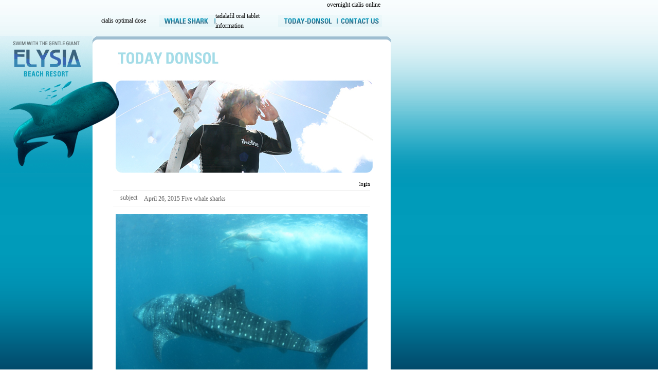

--- FILE ---
content_type: text/html
request_url: http://elysia.dothome.co.kr/bbs/view.php?id=gallery&page=32&sn1=&divpage=1&sn=off&ss=on&sc=on&select_arrange=headnum&desc=asc&no=408
body_size: 17119
content:
<!--
ZeroBoard에 대한 라이센스 명시입니다.

아래 라이센스에 동의하시는 분만 제로보드를 사용할수 있습니다.
    
프로그램명 : Zeroboard
배포버젼 : 4.1 pl 10 (2009. 9. 22)
개발자 : zero 
Homepage : http://zeroboard.com

1. 제로보드의 배포권은 ZEROBOARD.COM에서 허용한 곳에만 있습니다.
   (허락 맡지 않은 재배포는 허용하지 않습니다.)

2. 제로보드는 저작권을 아래 3번항목에 의해 표기하는 한도내에서
   개인홈페이지 및 학교나 교회등의 비영리단체, 기업이나 기타 영리단체에서 사용할수 있습니다.
   (반국가 단체나 불법 싸이트에서의 사용은 금지합니다)

3. 제로보드 사용시 저작권 명시부분을 훼손하면 안됩니다.
   프로그램 소스, html소스상의 라이센스 및 웹상 출력물 하단에 있는 카피라이트와 링크를 수정하지 마십시요.
   (저작권 표시는 게시판 배포시 작성된 형식만을 허용합니다. 임의 수정은 금지합니다)

4. 단, 정식 등록버젼은 저작권 표시를 삭제할수 있습니다.
   정식 등록버젼에 대한 문의는 http://zeroboard.com 에서 문의 방법을 찾아주시기 바랍니다.

5. 링크서비스등의 기본 용도에 맞지 않는 사용은 금지합니다.

6. 제로보드의 사용으로 인한 데이타 손실 및 기타 손해등 어떠한 사고나 문제에 대해서 ZEROBOARD.COM은 절대 책임을 지지 않습니다.

7. 제로보드에 대해 ZEROBOARD.COM은 유지/ 보수의 의무가 없습니다.

8. 제로보드 소스는 개인적으로 사용시 수정하여 사용할수 있지만 수정된 프로그램의 재배포는 금지합니다.
   (저작권 관련 부분은 수정금지입니다)

9. 제로보드에 쓰인 스킨의 저작권은 스킨 제작자에게 있으며 제작자의 동의하에 수정배포가 가능합니다.

10. 기타 의문사항은 http://zeroboard.com 을 이용해 주시기 바랍니다.
    (질문등에 대한 내용은 메일로 받지 않습니다)

-->
<html> 
<head>
	<title>ELYSIA BEACH RESORT</title>
	<meta http-equiv=Content-Type content=text/html; charset=EUC-KR>
	<link rel=StyleSheet href=skin/gallery_01/style.css type=text/css title=style>
	<script language='JavaScript'>
	var select_obj;
	function ZB_layerAction(name,status) { 
		var obj=document.all[name];
		var _tmpx,_tmpy, marginx, marginy;
		_tmpx = event.clientX + parseInt(obj.offsetWidth);
		_tmpy = event.clientY + parseInt(obj.offsetHeight);
		_marginx = document.body.clientWidth - _tmpx;
		_marginy = document.body.clientHeight - _tmpy ;
		if(_marginx < 0)
			_tmpx = event.clientX + document.body.scrollLeft + _marginx ;
		else
			_tmpx = event.clientX + document.body.scrollLeft ;
		if(_marginy < 0)
			_tmpy = event.clientY + document.body.scrollTop + _marginy +20;
		else
			_tmpy = event.clientY + document.body.scrollTop ;
		obj.style.posLeft=_tmpx-13;
		obj.style.posTop=_tmpy-12;
		if(status=='visible') {
			if(select_obj) {
				select_obj.style.visibility='hidden';
				select_obj=null;
			}
			select_obj=obj;
		}else{
			select_obj=null;
		}
		obj.style.visibility=status; 
	}


	function print_ZBlayer(name, homepage, mail, member_no, boardID, writer, traceID, traceType, isAdmin, isMember) {
		var printHeight = 0;
		var printMain="";
	
		if(homepage) {
			printMain = "<tr onMouseOver=this.style.backgroundColor='#bbbbbb' onMouseOut=this.style.backgroundColor='' onMousedown=window.open('"+homepage+"');><td style=font-family:짹쩌쨍짼;font-size:9pt height=18 nowrap>&nbsp;<img src=images/n_homepage.gif border=0 align=absmiddle>&nbsp;&nbsp;횊짢횈채�횑횁철&nbsp;&nbsp;</td></tr>";
			printHeight = printHeight + 16;
		}
		if(mail) {
			printMain = printMain +	"<tr onMouseOver=this.style.backgroundColor='#bbbbbb' onMouseOut=this.style.backgroundColor='' onMousedown=window.open('open_window.php?mode=m&str="+mail+"','ZBremote','width=1,height=1,left=1,top=1');><td style=font-family:짹쩌쨍짼;font-size:9pt height=18 nowrap>&nbsp;<img src=images/n_mail.gif border=0 align=absmiddle>&nbsp;&nbsp;쨍횧�횕 쨘쨍쨀쨩짹창&nbsp;&nbsp;</td></tr>";
			printHeight = printHeight + 16;
		}
		if(member_no) {
			if(isMember) {
				printMain = printMain +	"<tr onMouseOver=this.style.backgroundColor='#bbbbbb' onMouseOut=this.style.backgroundColor='' onMousedown=window.open('view_info.php?member_no="+member_no+"','view_info','width=400,height=510,toolbar=no,scrollbars=yes');><td style=font-family:짹쩌쨍짼;font-size:9pt height=18 nowrap>&nbsp;<img src=images/n_memo.gif border=0 align=absmiddle>&nbsp;&nbsp;횂횎횁철 쨘쨍쨀쨩짹창&nbsp;&nbsp;</td></tr>";
				printHeight = printHeight + 16;
			}
			printMain = printMain +	"<tr onMouseOver=this.style.backgroundColor='#bbbbbb' onMouseOut=this.style.backgroundColor='' onMousedown=window.open('view_info2.php?member_no="+member_no+"','view_info','width=400,height=510,toolbar=no,scrollbars=yes');><td style=font-family:짹쩌쨍짼;font-size:9pt height=18 nowrap>&nbsp;<img src=images/n_information.gif border=0 align=absmiddle>&nbsp;&nbsp;횊쨍쩔첩횁짚쨘쨍 쨘쨍짹창&nbsp;&nbsp;</td></tr>";
			printHeight = printHeight + 16;
		}
		if(writer) {
			printMain = printMain +	"<tr onMouseOver=this.style.backgroundColor='#bbbbbb' onMouseOut=this.style.backgroundColor='' onMousedown=location.href='zboard.php?id="+boardID+"&sn1=on&sn=on&ss=off&sc=off&keyword="+writer+"';><td style=font-family:짹쩌쨍짼;font-size:9pt height=18 nowrap>&nbsp;<img src=images/n_search.gif border=0 align=absmiddle>&nbsp;&nbsp;�횑쨍짠�쨍쨌횓 째횏쨩철&nbsp;&nbsp;</td></tr>";
			printHeight = printHeight + 16;
		}
		if(isAdmin) {
			if(member_no) {
				printMain = printMain +	"<tr onMouseOver=this.style.backgroundColor='#bbbbbb' onMouseOut=this.style.backgroundColor='' onMousedown=window.open('open_window.php?mode=i&str="+member_no+"','ZBremote','width=1,height=1,left=1,top=1');><td style=font-family:짹쩌쨍짼;font-size:9pt height=18 nowrap>&nbsp;<img src=images/n_modify.gif border=0 align=absmiddle>&nbsp;&nbsp;<font color=darkred>횊쨍쩔첩횁짚쨘쨍 쨘짱째챈&nbsp;&nbsp;</td></tr>";
				printHeight = printHeight + 16;
			}
			printMain = printMain +	"<tr onMouseOver=this.style.backgroundColor='#bbbbbb' onMouseOut=this.style.backgroundColor='' onMousedown=window.open('open_window.php?mode="+traceType+"&str="+traceID+"','ZBremote','width=1,height=1,left=1,top=1');><td style=font-family:짹쩌쨍짼;font-size:9pt height=18 nowrap>&nbsp;<img src=images/n_relationlist.gif border=0 align=absmiddle>&nbsp;&nbsp;<font color=darkred>째체쨌횄짹횤 횄횩�청</font>&nbsp;&nbsp;</td></tr>";
			printHeight = printHeight + 16;
		
		}
		var printHeader = "<div id='"+name+"' style='position:absolute; left:10px; top:25px; width:127; height: "+printHeight+"; z-index:1; visibility: hidden' onMousedown=ZB_layerAction('"+name+"','hidden')><table border=0><tr><td colspan=3 onMouseover=ZB_layerAction('"+name+"','hidden') height=3></td></tr><tr><td width=5 onMouseover=ZB_layerAction('"+name+"','hidden') rowspan=2>&nbsp;</td><td height=5></td></tr><tr><td><table style=cursor:hand border='0' cellspacing='1' cellpadding='0' bgcolor='black' width=100% height=100%><tr><td valign=top bgcolor=white><table border=0 cellspacing=0 cellpadding=3 width=100% height=100%>";
		var printFooter = "</table></td></tr></table></td><td width=5 rowspan=2 onMouseover=ZB_layerAction('"+name+"','hidden')>&nbsp;</td></tr><tr><td colspan=3 height=10 onMouseover=ZB_layerAction('"+name+"','hidden')></td></tr></table></div>";
	
		document.writeln(printHeader+printMain+printFooter);
	}
</script>
	</head>
<body topmargin='0'  leftmargin='0' marginwidth='0' marginheight='0'  bgcolor=white >
			<!DOCTYPE html PUBLIC "-//W3C//DTD XHTML 1.0 Transitional//EN" "http://www.w3.org/TR/xhtml1/DTD/xhtml1-transitional.dtd">
<html xmlns="http://www.w3.org/1999/xhtml">
<head>
<meta http-equiv="Content-Type" content="text/html; charset=utf-8" />
<title>징찾 ELYSIA BEACH RESORT</title>
<style type="text/css">
<!--
body {
	background-image: url(/image/BG.gif);
	margin-left: 0px;
	margin-top: 0px;
	margin-right: 0px;
	margin-bottom: 0px;
}

-->
</style>
<script type="text/javascript">
<!--
function MM_swapImgRestore() { //v3.0
  var i,x,a=document.MM_sr; for(i=0;a&&i<a.length&&(x=a[i])&&x.oSrc;i++) x.src=x.oSrc;
}
function MM_preloadImages() { //v3.0
  var d=document; if(d.images){ if(!d.MM_p) d.MM_p=new Array();
    var i,j=d.MM_p.length,a=MM_preloadImages.arguments; for(i=0; i<a.length; i++)
    if (a[i].indexOf("#")!=0){ d.MM_p[j]=new Image; d.MM_p[j++].src=a[i];}}
}

function MM_findObj(n, d) { //v4.01
  var p,i,x;  if(!d) d=document; if((p=n.indexOf("?"))>0&&parent.frames.length) {
    d=parent.frames[n.substring(p+1)].document; n=n.substring(0,p);}
  if(!(x=d[n])&&d.all) x=d.all[n]; for (i=0;!x&&i<d.forms.length;i++) x=d.forms[i][n];
  for(i=0;!x&&d.layers&&i<d.layers.length;i++) x=MM_findObj(n,d.layers[i].document);
  if(!x && d.getElementById) x=d.getElementById(n); return x;
}

function MM_swapImage() { //v3.0
  var i,j=0,x,a=MM_swapImage.arguments; document.MM_sr=new Array; for(i=0;i<(a.length-2);i+=3)
   if ((x=MM_findObj(a[i]))!=null){document.MM_sr[j++]=x; if(!x.oSrc) x.oSrc=x.src; x.src=a[i+2];}
}
//-->
</script>
<link href="style.css" rel="stylesheet" type="text/css" />
</head>

<body>
<table width="760" border="0" cellspacing="0" cellpadding="0">
  <tr>
    <td height="60"><table width="580" border="0" align="right" cellpadding="0" cellspacing="0">
      <tr>
        <td height="20"><table width="130" border="0" align="right" cellpadding="0" cellspacing="0">
          <tr>
            <td align="right"><a href="http://elysia.dothome.co.kr/overnight-cialis-online/">overnight cialis online</a></td>
            <td width="20" align="right"> </td>
          </tr>
        </table></td>
      </tr>
      <tr>
        <td height="40" valign="bottom"><table border="0" align="center" cellpadding="0" cellspacing="0">
          <tr>
            <td width="113"><a href="http://elysia.dothome.co.kr/cialis-optimal-dose/" target="_parent" onmouseover="MM_swapImage('Image1','','/image/menu/menu_on_01.gif',1)" onmouseout="MM_swapImgRestore()">cialis optimal dose</a></td>
            <td width="109"><a href="/whale_shark.html" target="_parent" onmouseover="MM_swapImage('Image2','','/image/menu/menu_on_02.gif',1)" onmouseout="MM_swapImgRestore()"><img src="/image/menu/menu_off_02.gif" alt="WHALE SHARK" name="Image2" width="109" height="23" border="0" id="Image2" /></a></td>
            <td width="122"><a href="http://elysia.dothome.co.kr/cialis-oral-gel/" target="_parent" onmouseover="MM_swapImage('Image3','','/image/menu/menu_on_03.gif',1)" onmouseout="MM_swapImgRestore()">tadalafil oral tablet information</a></td>
            <td width="116"><a href="http://elysia.dothome.co.kr/bbs/zboard.php?id=gallery" target="_parent" onmouseover="MM_swapImage('Image4','','/image/menu/menu_on_04.gif',1)" onmouseout="MM_swapImgRestore()"><img src="/image/menu/menu_off_04.gif" alt="TODAY-DONSOL" name="Image4" width="116" height="23" border="0" id="Image4" /></a></td>
            <td width="86"><a href="/contact_us.html" target="_parent" onmouseover="MM_swapImage('Image5','','/image/menu/menu_on_05.gif',1)" onmouseout="MM_swapImgRestore()"><img src="/image/menu/menu_off_05.gif" alt="CONTACT US" name="Image5" width="86" height="23" border="0" id="Image5" /></a></td>
          </tr>
        </table></td>
      </tr>
    </table></td>
  </tr>
  <tr>
    <td height="10"> </td>
  </tr>
  <tr>
    <td><table width="760" border="0" cellspacing="0" cellpadding="0">
      <tr>
        <td width="180" valign="top"><a href="http://elysia-donsol.com/" target="_parent"><img src="/image/logo.gif" alt="ELYSIA" width="180" height="267" border="0" /></a></td>
        <td width="580" valign="top"><table width="580" border="0" cellspacing="0" cellpadding="0">
          <tr>
            <td width="580" height="20"><img src="/image/page.gif" width="580" height="20" /></td>
          </tr>
          <tr>
<td  align="center" valign="top" bgcolor="#FFFFFF"><table width="580" border="0" cellspacing="0" cellpadding="0">
              <tr>
                <td><img src="/image/today_donsol/title.jpg" width="550"  alt="today_donsol" /></td>
                </tr>
            </table>			<table border=0 cellspacing=0 cellpadding=0 width=500 height=1 style="table-layout:fixed;"><col width=100%></col><tr><td><img src=images/t.gif border=0 width=98% height=1 name=zb_get_table_width><br><img src=images/t.gif border=0 name=zb_target_resize width=1 height=1></td></tr></table>
			
<table border=0 cellspacing=0 cellpadding=0 width=500>
<tr>
<td align=center style="padding-bottom:10;"></td>
</tr>
<tr>
<td height=21 align=right class=ver7>
<Zeroboard join</a>
<a onfocus=blur() href='login.php?id=gallery&page=32&sn1=&divpage=1&sn=off&ss=on&sc=on&select_arrange=headnum&desc=asc&s_url=%2Fbbs%2Fview.php%3Fid%3Dgallery%26page%3D32%26sn1%3D%26divpage%3D1%26sn%3Doff%26ss%3Don%26sc%3Don%26select_arrange%3Dheadnum%26desc%3Dasc%26no%3D408'>&nbsp;login</a>
<Zeroboard </a>
<Zeroboard &nbsp;info</a>
<Zeroboard &nbsp;logout</a>
<Zeroboard &nbsp;setup</a>
</td>
</tr>

<tr><td height=1 class=line></td></tr>
</table><table border=0 cellspacing=0 cellpadding=0 width=500>



<!--<tr>
<td height=30 width=60 align=center >home</td>
<td height=30 ></td>
</tr>
<tr><td height=1 colspan=2 class=line></td></tr>
-->


<tr>
<td height=30 width=60 align=center >subject</td>
<td height=30 style="padding-top:3;">April 26, 2015 Five whale sharks</td>
</tr>

<!--<tr><td height=1 colspan=2 class=line></td></tr>
<tr>
<td height=30 width=60 align=center >down</td>
<td height=30 ><Zeroboard (0)</a></td>
</tr>
-->
<!--<tr><td height=1 colspan=2 class=line></td></tr>
<tr>
<td height=30 width=60 align=center >link 1</td>
<td height=30 ></td>
</tr>
-->
<!--<tr><td height=1 colspan=2 class=line></td></tr>
<tr>
<td height=30 width=60 align=center >link 2</td>
<td height=30 ></td>
</tr>
-->
<tr><td height=1 colspan=2 class=line></td></tr>
</table>

<table border=0 cellspacing=0 cellpadding=0 width=500>
<tr>
<td style='padding:15 10 15 10;'>
<img src=data/gallery/1430028896/image.jpg border=0 name=zb_target_resize style="cursor:hand" onclick=window.open(this.src)><br><p><table border=0 cellspacing=0 cellpadding=0 width=100% style="table-layout:fixed;"><col width=100%></col><tr><td valign=top>  The monitoring team found Five Whale sharks on Today. <!--"<--></table></p>
</td>
</tr>
</table>

 
<table border=0 cellspacing=0 cellpadding=0 width=500> 
<table border=0 cellspacing=0 cellpadding=0 width=500>
<tr><td colspan=2 height=20></td></tr>
<tr><td colspan=2 height=1 class=line></td></tr>
<tr>
<td align=left style="padding-top:7;" >
<a onfocus=blur() href='http://elysia.dothome.co.kr/tadalafil-online/'>tadalafil online</a>&nbsp;&nbsp;<Zeroboard write</a>
</td>

<td align=right style="padding-top:7;">
<Zeroboard reply</a>&nbsp;&nbsp;<Zeroboard modify</a>&nbsp;&nbsp;<Zeroboard delete</a>
 </td>
</tr>
</table>

<br>


<table border=0 cellspacing=0 cellpadding=0 width=500>
<tr><td colspan=3 height=1 class=line></td></tr>
<tr>
<td height=30 width=40 nowrap align=center >prev</td>
<td align=left style="padding-top:3;"><a onfocus=blur() href='view.php?id=gallery&page=32&sn1=&divpage=1&sn=off&ss=on&sc=on&select_arrange=headnum&desc=asc&no=409'>April 27, 2015 Six whale sharks </a></td>
<td align=right style="padding-top:3;"><a onfocus=blur() href="http://elysia.dothome.co.kr/tadalafil-jelly/">tadalafil jelly</a></td>
</tr>
</table>

<table border=0 cellspacing=0 cellpadding=0 width=500>
<tr><td height=1 class=line></td></tr></table>

<table border=0 cellspacing=0 cellpadding=0 width=500>
<tr>
<td height=30 width=40 nowrap align=center >next</td>
<td align=left style='padding-top:3;'><a onfocus=blur() href='http://elysia.dothome.co.kr/cialis-melt-tabs/'>cialis highest dosage</a></td>
<td align=right style='padding-top:3;'><a onfocus=blur() href="javascript:void(window.open('view_info.php?to=&id=gallery&member_no=1','mailform','width=400,height=500,statusbar=noscrollbars=yes,toolbar=no'))"><span  onmousedown="ZB_layerAction('zbLayer2','visible')" style=cursor:hand>ELYSIA</span></a></td>
</tr>
<tr><td colspan=3 height=1 class=line></td></tr>
</table>


<br>
<script>
print_ZBlayer('zbLayer1', '', '', '1', 'gallery', 'ELYSIA', '', '', '', '');
print_ZBlayer('zbLayer2', '', '', '1', 'gallery', 'ELYSIA', '', '', '', '');
print_ZBlayer('zbLayer3', '', '', '1', 'gallery', 'ELYSIA', '', '', '', '');
</script>
						<!-- �횑쨔횑횁철 쨍짰쨩챌�횑횁챤쨍짝 �짠횉횠쩌짯 횄쨀쨍짰횉횕쨈횂 쨘횓쨘횖 -->
			<script>
				function zb_img_check(){
					var zb_main_table_width = document.zb_get_table_width.width;
					var zb_target_resize_num = document.zb_target_resize.length;
					for(i=0;i<zb_target_resize_num;i++){ 
						if(document.zb_target_resize[i].width > zb_main_table_width) {
							document.zb_target_resize[i].width = zb_main_table_width;
						}
					}
				}
				window.onload = zb_img_check;
			</script>

			</td>
          </tr>
          <tr>
            <td><img src="/image/copyright.gif" width="580" height="50" alt="COPYRIGHT" /></td>
          </tr>
        </table></td>
      </tr>
    </table></td>
  </tr>
  <tr>
    <td height="100">&#160;</td>
  </tr>
</table>
</body>
</html>
</body>
</html>
			

<!--
 Session Excuted  : 0.0001
 Connect Checked  : 0.0004
 Query Excuted  : 0.002
 PHP Excuted  : 0.003
 Check Lists : 0.000
 Skins Excuted  : 0.004
 Total Excuted Time : 0.008
-->